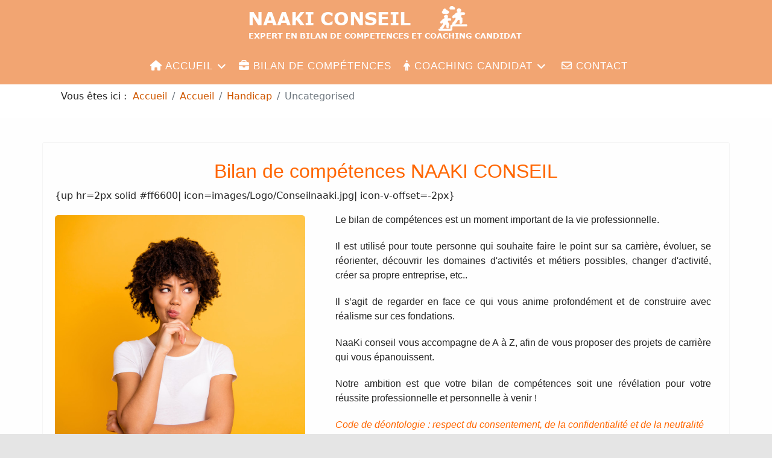

--- FILE ---
content_type: text/html; charset=utf-8
request_url: https://www.naakiconseil.fr/accueil/handicap?view=category&id=2
body_size: 11581
content:

<!doctype html>
<html lang="fr-fr" dir="ltr">
	<head>
		
		<meta name="viewport" content="width=device-width, initial-scale=1, shrink-to-fit=no">
		<meta charset="utf-8">
	<meta name="robots" content="index, follow">
	<meta name="description" content="Accompagnement des personnes en situation d'handicap sur les bilans de compétences, coaching recherche d'emploi et simulation d'entretien de recrutement en Aquitaine">
	<meta name="generator" content="Joomla! - Open Source Content Management">
	<title>Uncategorised</title>
	<link href="/accueil/handicap?view=category&amp;id=2&amp;format=feed&amp;type=rss" rel="alternate" type="application/rss+xml" title="Uncategorised">
	<link href="/accueil/handicap?view=category&amp;id=2&amp;format=feed&amp;type=atom" rel="alternate" type="application/atom+xml" title="Uncategorised">
	<link href="https://www.naakiconseil.fr/accueil/handicap?view=category&amp;id=2" rel="canonical">
	<link href="/images/Logo/favicon.ico" rel="icon" type="image/vnd.microsoft.icon">
<link href="/media/vendor/joomla-custom-elements/css/joomla-alert.min.css?0.4.1" rel="stylesheet">
	<link href="/plugins/content/up/assets/up.css" rel="stylesheet">
	<link href="/plugins/system/cookiesck/assets/front.css?ver=3.7.1" rel="stylesheet">
	<link href="//fonts.googleapis.com/css?family=Open Sans:100,100i,200,200i,300,300i,400,400i,500,500i,600,600i,700,700i,800,800i,900,900i&amp;display=swap" rel="stylesheet" media="none" onload="media=&quot;all&quot;">
	<link href="/templates/ol_liquid/css/bootstrap.min.css" rel="stylesheet">
	<link href="/plugins/system/helixultimate/assets/css/system-j4.min.css" rel="stylesheet">
	<link href="/media/system/css/joomla-fontawesome.min.css?c5fece" rel="stylesheet">
	<link href="/templates/ol_liquid/css/template.css" rel="stylesheet">
	<link href="/templates/ol_liquid/css/presets/preset6.css" rel="stylesheet">
	<link href="/templates/ol_liquid/css/custom.css" rel="stylesheet">
	<link href="/media/com_widgetkit/css/site.css" rel="stylesheet" id="widgetkit-site-css">
	<style>
			#cookiesck {
				position:fixed;
				left:0;
				right: 0;
				bottom: 0;
				z-index: 1000000;
				min-height: 30px;
				color: #ffffff;
				background: rgba(255,102,0,0.5);
				text-align: center;
				font-size: 14px;
				line-height: 14px;
			}
			#cookiesck_text {
				padding: 10px 0;
				display: inline-block;
			}
			#cookiesck_buttons {
				float: right;
			}
			.cookiesck_button,
			#cookiesck_accept,
			#cookiesck_decline,
			#cookiesck_settings,
			#cookiesck_readmore {
				float:left;
				padding:10px;
				margin: 5px;
				border-radius: 3px;
				text-decoration: none;
				cursor: pointer;
				transition: all 0.2s ease;
			}
			#cookiesck_readmore {
				float:right;
			}
			#cookiesck_accept {
				background: #1176a6;
				border: 2px solid #1176a6;
				color: #f5f5f5;
			}
			#cookiesck_accept:hover {
				background: transparent;
				border: 2px solid darkturquoise;
				color: darkturquoise;
			}
			#cookiesck_decline {
				background: #000;
				border: 2px solid #000;
				color: #f5f5f5;
			}
			#cookiesck_decline:hover {
				background: transparent;
				border: 2px solid #fff;
				color: #fff;
			}
			#cookiesck_settings {
				background: #fff;
				border: 2px solid #fff;
				color: #000;
			}
			#cookiesck_settings:hover {
				background: transparent;
				border: 2px solid #fff;
				color: #fff;
			}
			#cookiesck_options {
				display: none;
				width: 30px;
				height: 30px;
				border-radius: 15px;
				box-sizing: border-box;
				position: fixed;
				bottom: 0;
				left: 0;
				margin: 10px;
				border: 1px solid #ccc;
				cursor: pointer;
				background: rgba(255,255,255,1) url(/plugins/system/cookiesck/assets/cookies-icon.svg) center center no-repeat;
				background-size: 80% auto;
				z-index: 1000000;
			}
			#cookiesck_options > .inner {
				display: none;
				width: max-content;
				margin-top: -40px;
				background: rgba(0,0,0,0.7);
				position: absolute;
				font-size: 14px;
				color: #fff;
				padding: 4px 7px;
				border-radius: 3px;
			}
			#cookiesck_options:hover > .inner {
				display: block;
			}
			#cookiesck > div {
				display: flex;
				justify-content: space-around;
				align-items: center;
				flex-direction: column;
			}
			
			
			.cookiesck-iframe-wrap-text {
				position: absolute;
				width: 100%;
				padding: 10px;
				color: #fff;
				top: 50%;
				transform: translate(0,-60%);
				text-align: center;
			}
			.cookiesck-iframe-wrap:hover .cookiesck-iframe-wrap-text {
				color: #333;
			}
			.cookiesck-iframe-wrap-allowed .cookiesck-iframe-wrap-text {
				display: none;
			}

		</style>
	<style>@media (min-width:1300px) {
 .container,
 .container-lg,
 .container-md,
 .container-sm,
 .container-xl{
  max-width:1300px
 }
}
@media (min-width: 1300px) {
  .sp-menu-full.container {
    width:1300px
  }
}</style>
	<style>h2{font-family: 'Open Sans', sans-serif;color: #ff6600;text-decoration: none;}
</style>
	<style>.sp-megamenu-parent > li > a, .sp-megamenu-parent > li > span, .sp-megamenu-parent .sp-dropdown li.sp-menu-item > a{font-family: 'Tahoma', sans-serif;font-size: 17px;font-weight: 500;color: #ffffff;text-decoration: none;text-align: left;}
</style>
	<style>.menu.nav-pills > li > a, .menu.nav-pills > li > span, .menu.nav-pills .sp-dropdown li.sp-menu-item > a{font-family: 'Tahoma', sans-serif;font-size: 17px;font-weight: 500;color: #ffffff;text-decoration: none;text-align: left;}
</style>
	<style>.logo-image {height:60px;}.logo-image-phone {height:60px;}</style>
	<style>@media(max-width: 576px) {.logo-image {height: 60px;}.logo-image-phone {height: 60px;}}</style>
<script src="/media/vendor/jquery/js/jquery.min.js?3.7.1"></script>
	<script src="/media/legacy/js/jquery-noconflict.min.js?504da4"></script>
	<script type="application/json" class="joomla-script-options new">{"data":{"breakpoints":{"tablet":991,"mobile":480},"header":{"stickyOffset":"100"}},"joomla.jtext":{"ERROR":"Erreur","MESSAGE":"Message","NOTICE":"Annonce","WARNING":"Alerte","JCLOSE":"Fermer","JOK":"OK","JOPEN":"Ouvrir"},"system.paths":{"root":"","rootFull":"https:\/\/www.naakiconseil.fr\/","base":"","baseFull":"https:\/\/www.naakiconseil.fr\/"},"csrf.token":"f852b42509bb8007e62b0d161bd0e275"}</script>
	<script src="/media/system/js/core.min.js?a3d8f8"></script>
	<script src="/media/vendor/webcomponentsjs/js/webcomponents-bundle.min.js?2.8.0" nomodule defer></script>
	<script src="/media/vendor/bootstrap/js/alert.min.js?5.3.8" type="module"></script>
	<script src="/media/vendor/bootstrap/js/button.min.js?5.3.8" type="module"></script>
	<script src="/media/vendor/bootstrap/js/carousel.min.js?5.3.8" type="module"></script>
	<script src="/media/vendor/bootstrap/js/collapse.min.js?5.3.8" type="module"></script>
	<script src="/media/vendor/bootstrap/js/dropdown.min.js?5.3.8" type="module"></script>
	<script src="/media/vendor/bootstrap/js/modal.min.js?5.3.8" type="module"></script>
	<script src="/media/vendor/bootstrap/js/offcanvas.min.js?5.3.8" type="module"></script>
	<script src="/media/vendor/bootstrap/js/popover.min.js?5.3.8" type="module"></script>
	<script src="/media/vendor/bootstrap/js/scrollspy.min.js?5.3.8" type="module"></script>
	<script src="/media/vendor/bootstrap/js/tab.min.js?5.3.8" type="module"></script>
	<script src="/media/vendor/bootstrap/js/toast.min.js?5.3.8" type="module"></script>
	<script src="/media/system/js/showon.min.js?e51227" type="module"></script>
	<script src="/media/system/js/joomla-hidden-mail.min.js?80d9c7" type="module"></script>
	<script src="/media/system/js/messages.min.js?9a4811" type="module"></script>
	<script src="/plugins/system/cookiesck/assets/front.js?ver=3.7.1"></script>
	<script src="/templates/ol_liquid/js/main.js"></script>
	<script src="/media/com_widgetkit/js/maps.js" defer></script>
	<script src="/media/com_widgetkit/lib/uikit/dist/js/uikit.min.js"></script>
	<script src="/media/com_widgetkit/lib/uikit/dist/js/uikit-icons.min.js"></script>
	<script type="application/ld+json">{"@context":"https://schema.org","@type":"BreadcrumbList","@id":"https://www.naakiconseil.fr/#/schema/BreadcrumbList/17","itemListElement":[{"@type":"ListItem","position":1,"item":{"@id":"https://www.naakiconseil.fr/","name":"Accueil"}},{"@type":"ListItem","position":2,"item":{"@id":"https://www.naakiconseil.fr/","name":"Accueil"}},{"@type":"ListItem","position":3,"item":{"@id":"https://www.naakiconseil.fr/accueil/handicap","name":"Handicap"}},{"@type":"ListItem","position":4,"item":{"name":"Uncategorised"}}]}</script>
	<script>
var COOKIESCK = {
	ALLOWED : ["cookiesck","cookiesckiframes","cookiesckuniquekey","jform_captchacookie","c14d3a74b3cdfbfe1038c110b0d1374b"]
	, VALUE : 'no'
	, UNIQUE_KEY : '5c9ea1297b17441389414c56e1421a79'
	, LOG : '0'
	, LIST : '{|QQ|Analytics|QQ|:{|QQ|name|QQ|:|QQ|Analytics|QQ|,|QQ|desc|QQ|:|QQ||QQ|,|QQ|platforms|QQ|:{|QQ|Google Analytics|QQ|:{|QQ|name|QQ|:|QQ|Google Analytics|QQ|,|QQ|desc|QQ|:|QQ||QQ|,|QQ|legal|QQ|:0,|QQ|cookies|QQ|:{|QQ|d7496a0e-7f4b-4e20-b288-9d5e4852fa79|QQ|:{|QQ|id|QQ|:|QQ|d7496a0e-7f4b-4e20-b288-9d5e4852fa79|QQ|,|QQ|key|QQ|:|QQ|_ga_|QQ|,|QQ|desc|QQ|:|QQ|ID used to identify users|QQ|}}}}},|QQ|Marketing|QQ|:{|QQ|name|QQ|:|QQ|Marketing|QQ|,|QQ|desc|QQ|:|QQ||QQ|,|QQ|platforms|QQ|:{|QQ|Adform|QQ|:{|QQ|name|QQ|:|QQ|Adform|QQ|,|QQ|desc|QQ|:|QQ||QQ|,|QQ|legal|QQ|:0,|QQ|cookies|QQ|:{|QQ|256c4714-d881-11e9-8a34-2a2ae2dbcce4|QQ|:{|QQ|id|QQ|:|QQ|256c4714-d881-11e9-8a34-2a2ae2dbcce4|QQ|,|QQ|key|QQ|:|QQ|C|QQ|,|QQ|desc|QQ|:|QQ|Used to determine if browser of user accepts cookies or not|QQ|}}}}}}'
	, LIFETIME : '7'
	, DEBUG : '0'
	, TEXT : {
		INFO : 'En visitant ce site, vous acceptez l\'utilisation de cookies afin de vous proposer les meilleurs services possibles.'
		, ACCEPT_ALL : 'Tout accepter'
		, ACCEPT_ALL : 'Tout accepter'
		, DECLINE_ALL : 'Tout décliner'
		, SETTINGS : 'Personnaliser'
		, OPTIONS : 'Options des cookies'
		, CONFIRM_IFRAMES : 'Veuillez confirmer que vous voulez charger les iframes'
	}
};

if( document.readyState !== "loading" ) {
new Cookiesck({lifetime: "7", layout: "layout1", reload: "0"}); 
} else {
	document.addEventListener("DOMContentLoaded", function () {
		new Cookiesck({lifetime: "7", layout: "layout1", reload: "0"}); 
	});
}</script>
	<script>template="ol_liquid";</script>
			</head>
	<body class="site helix-ultimate hu com_content com-content view-category layout-default task-none itemid-407 fr-fr ltr layout-fluid offcanvas-init offcanvs-position-right">

		
					<div class="sp-pre-loader">
				<div class='sp-loader-with-logo'>
<div class='logo'>
<img src='https://www.naakiconseil.fr/images/Logo/ultime-logo-mobile-naaki-conseil.png' />
</div>
<div class='line' id='line-load'></div>
</div>			</div>
		
		<div class="body-wrapper">
			<div class="body-innerwrapper">
				
<div id="sp-header-topbar">
	<div class="container">
		<div class="container-inner">
		<div class="row align-items-center">
					<!-- Contact -->
					<div id="sp-contact" class="col-6 col-xl-3">
																			
											</div>
	
					<!-- Logo -->
					<div id="sp-logo" class="col-12 col-xl-6 d-none d-xl-block">
						<div class="sp-column d-flex align-items-center  justify-content-center">
															
								<div class="logo"><a href="/">
				<img class='logo-image '
					srcset='https://www.naakiconseil.fr/images/Logo/ultime-logo-mobile-naaki-conseil.png 1x'
					src='https://www.naakiconseil.fr/images/Logo/ultime-logo-mobile-naaki-conseil.png'
					height='60px'
					alt='NAAKI CONSEIL - Bilans de compétences & Coaching candidat'
				/>
				</a></div>													</div>
					</div>

					<!-- Social -->
					<div id="sp-social" class="col-6 col-xl-3">
						<div class="sp-column d-flex justify-content-end">
							<!-- Social icons -->
							<div class="social-wrap d-flex align-items-center">
								
																																</div>

							<!-- Related Modules -->
							<div class="d-none d-lg-flex header-modules align-items-center">
								
															</div>
						</div>
					</div>
				</div>
		</div>
	</div>
</div>

<header id="sp-header" class="lg-header">
	<div class="container">
		<div class="container-inner">
			<!-- Menu -->
			<div class="row">
				<div class="col-lg-3 col-6 d-block d-xl-none">
					<div class="sp-column d-flex justify-content-between align-items-center">
						<div id="sp-logo" class="menu-with-offcanvas">
							
							<div class="logo"><a href="/">
				<img class='logo-image '
					srcset='https://www.naakiconseil.fr/images/Logo/ultime-logo-mobile-naaki-conseil.png 1x'
					src='https://www.naakiconseil.fr/images/Logo/ultime-logo-mobile-naaki-conseil.png'
					height='60px'
					alt='NAAKI CONSEIL - Bilans de compétences & Coaching candidat'
				/>
				</a></div>						</div>
					</div>
				</div>

				<div class="col-lg-9 col-6 col-xl-12">
					<div class="d-flex justify-content-end justify-content-xl-center align-items-center">
						<!-- if offcanvas position left -->
						
						<nav class="sp-megamenu-wrapper d-flex" role="navigation"><a id="offcanvas-toggler" aria-label="Menu" class="offcanvas-toggler-right d-flex d-lg-none" href="#"><div class="burger-icon" aria-hidden="true"><span></span><span></span><span></span></div></a><ul class="sp-megamenu-parent menu-animation-fade-down d-none d-lg-block"><li class="sp-menu-item sp-has-child active"><a   href="/"  ><span class="fas fa-home"></span> Accueil</a><div class="sp-dropdown sp-dropdown-main sp-menu-right" style="width: 260px;"><div class="sp-dropdown-inner"><ul class="sp-dropdown-items"><li class="sp-menu-item current-item active"><a aria-current="page"  href="https://www.naakiconseil.fr/accueil/handicap"  ><span class="fas fa-wheelchair"></span> Handicap</a></li><li class="sp-menu-item"><a   href="https://www.naakiconseil.fr/accueil/code-de-deontologie"  ><span class="fas fa-blog"></span> Code de Déontologie</a></li></ul></div></div></li><li class="sp-menu-item"><a   href="/bilan-de-competences"  ><span class="fas fa-briefcase"></span> Bilan de compétences</a></li><li class="sp-menu-item sp-has-child"><a   href="/coaching-candidat"  ><span class="fas fa-male"></span> Coaching candidat</a><div class="sp-dropdown sp-dropdown-main sp-menu-right" style="width: 260px;"><div class="sp-dropdown-inner"><ul class="sp-dropdown-items"><li class="sp-menu-item"><a   href="https://www.naakiconseil.fr/coaching-candidat/coaching-recherche-emploi"  ><span class="fas fa-users"></span> Coaching recherche emploi</a></li><li class="sp-menu-item"><a   href="https://www.naakiconseil.fr/coaching-candidat/simulation-entretien-de-recrutement"  ><span class="fas fa-user-friends"></span> Simulation entretien de recrutement</a></li></ul></div></div></li><li class="sp-menu-item"><a  class=" " href="/contact"  ><span class="far fa-envelope"></span> Contact</a></li></ul></nav>						<div class="menu-with-offcanvas">
							
						</div>

						<!-- if offcanvas position right -->
													<a id="offcanvas-toggler"  aria-label="Menu" title="Menu"  class="mega ms-3 offcanvas-toggler-secondary offcanvas-toggler-right d-flex align-items-center ps-2" href="#"><div class="burger-icon"><span></span><span></span><span></span></div></a>
								
					</div>	
				</div>
			</div>
		</div>
	</div>
</header>				
<section id="sp-section-1" >

				
	
<div class="row">
	<div id="sp-title" class="col-lg-12 "><div class="sp-column "></div></div></div>
				
	</section>

<section id="sp-breadcrumb" >

						<div class="container">
				<div class="container-inner">
			
	
<div class="row">
	<div id="sp-breadcrumb" class="col-lg-12 "><div class="sp-column "><div class="sp-module "><div class="sp-module-content"><nav class="mod-breadcrumbs__wrapper" aria-label="Breadcrumbs">
    <ol class="mod-breadcrumbs breadcrumb px-3 py-2">
                    <li class="mod-breadcrumbs__here float-start">
                Vous êtes ici : &#160;
            </li>
        
        <li class="mod-breadcrumbs__item breadcrumb-item"><a href="/" class="pathway"><span>Accueil</span></a></li><li class="mod-breadcrumbs__item breadcrumb-item"><a href="/" class="pathway"><span>Accueil</span></a></li><li class="mod-breadcrumbs__item breadcrumb-item"><a href="/accueil/handicap" class="pathway"><span>Handicap</span></a></li><li class="mod-breadcrumbs__item breadcrumb-item active"><span>Uncategorised</span></li>    </ol>
    </nav>
</div></div></div></div></div>
							</div>
			</div>
			
	</section>

<section id="sp-main-body" >

										<div class="container">
					<div class="container-inner">
						
	
<div class="row">
	
<div id="sp-component" class="col-lg-12 ">
	<div class="sp-column ">
		<div id="system-message-container" aria-live="polite">
	</div>


		
		<style>.article-list.grid {--columns: 2;}</style>
<div class="blog">
	
	
	
	
	
	
				<div class="article-list articles-leading">
							<div class="article"
					itemprop="blogPost" itemscope itemtype="https://schema.org/BlogPosting">
					
	
		
<div class="article-body">
	
	

		
	
		
						
		
	<div class="article-introtext">
		<h1 class="subpage-title speciality-title title-blue-dark home-title mt60 text-center" style="text-align: center;"><span style="font-size: 24pt; font-family: arial, helvetica, sans-serif; color: #ff6600;">Bilan de compétences NAAKI CONSEIL</span></h1>
<p>{up hr=2px solid #ff6600| icon=images/Logo/Conseilnaaki.jpg| icon-v-offset=-2px}</p>
<p><div class="uk-scope">
<div  uk-scrollspy="target: &gt; div &gt; [uk-scrollspy-class]; delay: 200">


    
    <div class="uk-grid uk-text-left uk-flex-middle" uk-margin="margin: uk-margin-top">

                <div class="uk-width-2-5@m uk-text-center"  uk-scrollspy-class="uk-animation-slide-left">
            <div class="uk-inline-clip uk-transition-toggle uk-border-rounded"><img src="/images/prestations/bilan_de_competences/competences.jpg" class="uk-border-rounded uk-transition-scale-up uk-transition-opaque" alt="Bilan de compétences"><div class="uk-overlay-primary uk-position-cover uk-transition-fade"><div class="uk-position-center"><span class="" uk-overlay-icon></span></div></div><a class="uk-position-cover" href="/Telecharger/BDC12-24.pdf" target="_blank"></a></div>        </div>
        
                <div class="uk-width-3-5@m"  uk-scrollspy-class="uk-animation-slide-right">
            <div class="uk-panel uk-width-1-1">

                
                
                                <div class="uk-margin"><p style="text-align: justify; padding-left: 10px; padding-right: 10px;"><span style="font-family: arial, helvetica, sans-serif; font-size: 12pt;">Le bilan de compétences est un moment important de la vie professionnelle. </span></p>
<p><p style="text-align: justify; padding-left: 10px; padding-right: 10px;"><span style="font-family: arial, helvetica, sans-serif; font-size: 12pt;">Il est utilisé pour toute personne qui souhaite faire le point sur sa carrière, évoluer, se réorienter, découvrir les domaines d'activités et métiers possibles, changer d'activité, créer sa propre entreprise, etc.. </span></p>
<p style="text-align: justify; padding-left: 10px; padding-right: 10px;"><span style="font-family: arial, helvetica, sans-serif; font-size: 12pt;">Il s’agit de regarder en face ce qui vous anime profondément et de construire avec réalisme sur ces fondations. </span></p>
<p style="text-align: justify; padding-left: 10px; padding-right: 10px;"><span style="font-family: arial, helvetica, sans-serif; font-size: 12pt;">NaaKi conseil vous accompagne de A à Z, afin de vous proposer des projets de carrière qui vous épanouissent. </span></p>
<p><p style="text-align: justify; padding-left: 10px; padding-right: 10px;"><span style="font-family: arial, helvetica, sans-serif; font-size: 12pt;">Notre ambition est que votre bilan de compétences soit une révélation pour votre réussite professionnelle et personnelle à venir ! </span></p>
<p><em><p style="text-align: justify; padding-left: 10px; padding-right: 10px;"><span style="font-family: arial, helvetica, sans-serif; font-size: 12pt; color: #ff6600;">Code de déontologie : respect du consentement, de la confidentialité et de la neutralité</span></em></p></div>
                
                
                                <p><a class="uk-button uk-button-default" href="/Telecharger/BDC12-24.pdf" target="_blank">Télécharger le programme détaillé ...</a></p>
                
            </div>
        </div>
        
    </div>

    

</div>
</div></p>
<p>&nbsp;</p>
<p class="home-title mb60 title-orange text-center" style="text-align: center;"><span style="color: #ff6600;"><strong><span style="font-family: arial, helvetica, sans-serif; font-size: 24pt;">Rencontrons-nous !</span></strong></span>&nbsp;</p>
<div><a href="/contact" target="_self"><img src="/images/Logo/contact.png" alt="contact" width="283" height="79" style="display: block; margin-left: auto; margin-right: auto;" /></a></div>
<div>&nbsp;</div> 	

	
		</div>

	</div>

				</div>
									</div>
	
	
										
					<div class="article-list">
				<div class="row row-1 cols-2">
											<div class="row">
															<div class="col-lg-6">
									<div class="article" itemprop="blogPost" itemscope itemtype="https://schema.org/BlogPosting">
										
	
		
<div class="article-body">
	
	

		
	
		
						
		
	<div class="article-introtext">
		<h1 class="subpage-title speciality-title title-blue-dark home-title mt60 text-center" style="text-align: center;"><span style="font-size: 24pt; font-family: arial, helvetica, sans-serif; color: #ff6600;">Simulation entretien de recrutement</span></h1>
<p>{up hr=2px solid #ff6600| icon=images/Logo/Conseilnaaki.jpg| icon-v-offset=-2px}</p>
<p><div class="uk-scope">
<div  uk-scrollspy="target: &gt; div &gt; [uk-scrollspy-class]; delay: 200">


    
    <div class="uk-grid uk-text-left uk-flex-middle" uk-margin="margin: uk-margin-top">

                <div class="uk-width-1-2@m uk-text-center"  uk-scrollspy-class="uk-animation-slide-left">
            <div class="uk-inline-clip uk-transition-toggle uk-border-rounded"><img src="/images/prestations/Coaching_candidat/Simulation_entretien_de_recrutement.jpg" class="uk-border-rounded uk-transition-scale-up uk-transition-opaque" alt="Coaching Candidat"><div class="uk-overlay-primary uk-position-cover uk-transition-fade"><div class="uk-position-center"><span class="" uk-overlay-icon></span></div></div><a class="uk-position-cover" href="/contact"></a></div>        </div>
        
                <div class="uk-width-1-2@m"  uk-scrollspy-class="uk-animation-slide-right">
            <div class="uk-panel uk-width-1-1">

                
                
                                <div class="uk-margin"><p><p style="text-align: justify; padding-left: 10px; padding-right: 10px;"><span style="font-family: arial, helvetica, sans-serif; font-size: 12pt;">Vous avez obtenu votre entretien de recrutement ? Félicitations !<br />NaaKi Conseil vous accompagne pour préparer au mieux cet exercice !<br /><br />Au programme :<br />- Présentation rapide de votre CV, du poste visé et de l’entreprise recherchée,<br />- L’expert NaaKi démarre la mise en situation à travers un entretien d’environ 1H,<br />- A l’issue, Feed Back et retour apporté sur votre présentation général (fond et forme), votre posture, votre attitude, afin de convaincre le recruteur de la pertinence de votre profil et de votre parcours, au regard son besoin.<br /><br />Les avantages :<br />- Vous prenez du recul sur votre capacité à vous présenter et à argumenter,<br />- Vous approfondissez votre compréhension des attentes du Recruteur,<br />- Vous travaillez votre pitch et votre marketing personnel,<br />- Vous préparez des réponses précises et étayées en cas de questions délicates sur votre parcours,<br />- Vous êtes accompagné(e) par un Consultant rompu aux entretiens de recrutement (+ de 10 ans d’expérience), en prise directe et permanente avec le marché de l'emploi,<br /> - Vous gagnez en confiance en vous, afin d'être serein(e) le jour J.<br /><br /></span></p>
<p><p style="text-align: justify; padding-left: 10px; padding-right: 10px;"><span style="font-family: arial, helvetica, sans-serif; font-size: 12pt;">Séance unique 2H -&nbsp;<strong><span style="color: #ff6600;">TARIF 140 euros</span></strong></span></p></div>
                
                
                                <p><a class="uk-button uk-button-default" href="/contact">Nous contacter ...</a></p>
                
            </div>
        </div>
        
    </div>

    

</div>
</div></p> 	

	
		</div>

	</div>

									</div>
								</div>
															<div class="col-lg-6">
									<div class="article" itemprop="blogPost" itemscope itemtype="https://schema.org/BlogPosting">
										
	
		
<div class="article-body">
	
	

		
	
		
						
		
	<div class="article-introtext">
		<h1 style="text-align: center;"><span style="font-family: arial, helvetica, sans-serif; font-size: 24pt; color: #ff6600;">Personnes en situation d'handicap</span></h1>
<p>{up hr=2px solid #ff6600| icon=images/Logo/Conseilnaaki.jpg| icon-v-offset=-2px}</p>
<p><div class="uk-scope">
<div  uk-scrollspy="target: &gt; div &gt; [uk-scrollspy-class]; delay: 200">


    
    <div class="uk-grid uk-grid-collapse uk-text-left uk-flex-middle" uk-margin="margin: uk-margin-top">

                <div class="uk-width-1-2@m uk-text-center"  uk-scrollspy-class="uk-animation-slide-left">
            <div class="uk-inline-clip uk-transition-toggle uk-border-rounded"><img src="/images/prestations/bilan_de_competences/handicap.webp" class="uk-border-rounded uk-transition-scale-up uk-transition-opaque" alt="Handicap"><div class="uk-overlay-primary uk-position-cover uk-transition-fade"><div class="uk-position-center"><span class="" uk-overlay-icon></span></div></div></div>        </div>
        
                <div class="uk-width-1-2@m"  uk-scrollspy-class="uk-animation-slide-right">
            <div class="uk-panel uk-width-1-1">

                
                
                                <div class="uk-margin"><p style="text-align: justify; padding-left: 10px; padding-right: 10px;"><span style="font-family: arial, helvetica, sans-serif; font-size: 12pt;"><span style="font-family: arial, helvetica, sans-serif; font-size: 12pt; color: #ff6600;">Vous êtes en situation de handicap ?&nbsp;Nous nous adaptons pour la réalisation de votre accompagnement&nbsp;.</span></span></p>
<h2 style="text-align: justify; padding-left: 10px; padding-right: 10px;" padding-left:="" padding-right:=""><span style="font-family: arial, helvetica, sans-serif; font-size: 14pt;"><strong><span style="color: #ff6600;">Handicap Moteur</span></strong></span></h2>
<div style="text-align: justify; padding-left: 10px; padding-right: 10px;"><span style="font-family: arial, helvetica, sans-serif; font-size: 12pt;"><span style="color: #ff6600;"></span>Nous disposons de locaux accessibles aux PMR.</span></div>
<div style="text-align: justify; padding-left: 10px; padding-right: 10px;"><span style="font-family: arial, helvetica, sans-serif; font-size: 12pt;"><span style="color: #ff6600;"></span>Nous offrons la possibilité de réaliser le bilan à distance, via l’application ZOOM.</span></div>
<h2 style="text-align: justify; padding-left: 10px; padding-right: 10px;"><span style="font-family: arial, helvetica, sans-serif; font-size: 14pt;"><strong><span style="color: #ff6600;">Handicap visuel</span></strong></span></h2>
<div style="text-align: justify; padding-left: 10px; padding-right: 10px;"><span style="font-family: arial, helvetica, sans-serif; font-size: 12pt;"><span style="color: #ff6600;"></span></span><span style="font-family: arial, helvetica, sans-serif; font-size: 12pt;">L’écrit sera moins utilisé par les consultants, au profit de l’échange.</span></div>
<div style="text-align: justify; padding-left: 10px; padding-right: 10px;"><span style="font-family: arial, helvetica, sans-serif; font-size: 12pt;"><span style="color: #ff6600;"></span></span><span style="font-family: arial, helvetica, sans-serif; font-size: 12pt;">Les supports pédagogiques seront remis en amont du bilan, afin que les bénéficiaires handicapés aient un suivi plus confortable.</span></div></div>
                
                
                
            </div>
        </div>
        
    </div>

    <hr class="uk-grid-divider ">

    
    <div class="uk-grid uk-grid-collapse uk-text-left uk-flex-middle" uk-margin="margin: uk-margin-top">

                <div class="uk-width-1-2@m uk-text-center uk-flex-last@m"  uk-scrollspy-class="uk-animation-slide-right">
            <div class="uk-inline-clip uk-transition-toggle uk-border-rounded"><img src="/images/prestations/bilan_de_competences/partenaires_autour_du_handicap.webp" class="uk-border-rounded uk-transition-scale-up uk-transition-opaque" alt="Partenaires Autour Du Handicap"><div class="uk-overlay-primary uk-position-cover uk-transition-fade"><div class="uk-position-center"><span class="" uk-overlay-icon></span></div></div></div>        </div>
        
                <div class="uk-width-1-2@m"  uk-scrollspy-class="uk-animation-slide-left">
            <div class="uk-panel uk-width-1-1">

                
                
                                <div class="uk-margin"><h2 style="text-align: justify; padding-left: 10px; padding-right: 10px;"><span style="font-family: arial, helvetica, sans-serif; font-size: 14pt;"><strong><span style="color: #ff6600;">Partenaires locaux autour du handicap </span></strong></span></h2>
<p style="text-align: justify; padding-left: 10px; padding-right: 10px; color: #ff6600;"><span style="font-family: arial, helvetica, sans-serif; font-size: 12pt; color: #ff6600;">AGEFIPH – Nouvelle Aquitaine - Agefiph, ouvrir l’emploi aux personnes handicapée</span><br /><span style="font-family: arial, helvetica, sans-serif; font-size: 12pt; color: #000000;">13 rue Jean-Paul Alaux</span><br /><span style="font-family: arial, helvetica, sans-serif; font-size: 12pt; color: #000000;">Millenium 2 ZAC Coeur de Bastide – CS 61404</span><br /><span style="font-family: arial, helvetica, sans-serif; font-size: 12pt; color: #000000;">33072 Bordeaux</span><br /><span style="font-family: arial, helvetica, sans-serif; font-size: 12pt; color: #000000;">Tél : 0 800 11 10 09</span></p>
<p style="text-align: justify; padding-left: 10px; padding-right: 10px;"><span style="font-family: arial, helvetica, sans-serif; font-size: 12pt;"><span style="color: #ff6600;">CAP EMPLOI GIRONDE - Cap emploi 33 Gironde : Ressources handicaps</span><br />23 quai de Paludate<br />Managers Saint Jean<br />33800 BORDEAUX<br />Tél : 0556313827<br /><joomla-hidden-mail  is-link="1" is-email="1" first="Y29udGFjdA==" last="Y2FwZW1wbG9pMzMub3Jn" text="Y29udGFjdEBjYXBlbXBsb2kzMy5vcmc=" base="" >Cette adresse e-mail est protégée contre les robots spammeurs. Vous devez activer le JavaScript pour la visualiser.</joomla-hidden-mail></span></p>
<p style="text-align: justify; padding-left: 10px; padding-right: 10px;"><span style="font-family: arial, helvetica, sans-serif; font-size: 12pt;"><span style="color: #ff6600;">Maison Départementale des Personnes Handicapées (MDPH)</span><br />Esplanade Charles de Gaulle<br />CS 51914<br />33074 BORDEAUX<br />Tel 05.56.99.66.99<br />Accueil – mdph33</span></p>
<p style="text-align: justify; padding-left: 10px; padding-right: 10px;"><span style="font-family: arial, helvetica, sans-serif; font-size: 12pt;"><span style="color: #ff6600;">Référent ressources handicap formation :</span><br />Nouvelle Aquitaine<br />Sylvie MARSAN<br />(+33)5 57 29 20 12<br />33000 Bordeaux<br /><span id="cloak5978bb69050bcb7739d5657a582f43e8"><span id="cloak50a1c77c19fe0acee846cd3626779763"><a href="mailto:accueil@crfh-handicap.fr"></a><joomla-hidden-mail  is-link="1" is-email="1" first="YWNjdWVpbA==" last="Y3JmaC1oYW5kaWNhcC5mcg==" text="YWNjdWVpbEBjcmZoLWhhbmRpY2FwLmZy" base="" >Cette adresse e-mail est protégée contre les robots spammeurs. Vous devez activer le JavaScript pour la visualiser.</joomla-hidden-mail></span></span></span></p></div>
                
                
                
            </div>
        </div>
        
    </div>

    

</div>
</div></p> 	

	
		</div>

	</div>

									</div>
								</div>
													</div>
											<div class="row">
															<div class="col-lg-6">
									<div class="article" itemprop="blogPost" itemscope itemtype="https://schema.org/BlogPosting">
										
	
		
<div class="article-body">
	
	

		
	
		
						
		
	<div class="article-introtext">
		<h1 class="subpage-title speciality-title title-blue-dark home-title mt60 text-center" style="text-align: center;"><span style="font-size: 24pt; font-family: arial, helvetica, sans-serif; color: #ff6600;">Coaching recherche emploi</span></h1>
<p>{up hr=2px solid #ff6600| icon=images/Logo/Conseilnaaki.jpg| icon-v-offset=-2px}</p>
<p><div class="uk-scope">
<div  uk-scrollspy="target: &gt; div &gt; [uk-scrollspy-class]; delay: 200">


    
    <div class="uk-grid uk-text-left uk-flex-middle" uk-margin="margin: uk-margin-top">

                <div class="uk-width-1-2@m uk-text-center"  uk-scrollspy-class="uk-animation-slide-left">
            <div class="uk-inline-clip uk-transition-toggle uk-border-rounded"><img src="/images/prestations/Coaching_candidat/coaching_recherche_emploi.jpg" class="uk-border-rounded uk-transition-scale-up uk-transition-opaque" alt="Coaching Candidat"><div class="uk-overlay-primary uk-position-cover uk-transition-fade"><div class="uk-position-center"><span class="" uk-overlay-icon></span></div></div><a class="uk-position-cover" href="/contact"></a></div>        </div>
        
                <div class="uk-width-1-2@m"  uk-scrollspy-class="uk-animation-slide-right">
            <div class="uk-panel uk-width-1-1">

                
                
                                <div class="uk-margin"><p><p style="text-align: justify; padding-left: 10px; padding-right: 10px;"><p style="text-align: justify; padding-left: 10px; padding-right: 10px;"><p style="text-align: justify; padding-left: 10px; padding-right: 10px;"><p style="text-align: justify; padding-left: 10px; padding-right: 10px;"><span style="font-family: arial, helvetica, sans-serif; font-size: 12pt;">Vous souhaitez changer d’emploi et optimiser votre méthodologie pour obtenir un entretien ?<br />NaaKi Conseil vous accompagne !</span></p>
<p><p style="text-align: justify; padding-left: 10px; padding-right: 10px;"><p style="text-align: justify; padding-left: 10px; padding-right: 10px;"><p style="text-align: justify; padding-left: 10px; padding-right: 10px;"><span style="font-family: arial, helvetica, sans-serif; font-size: 12pt;">Au programme :<br />• Analyse de votre parcours professionnel et de vos objectifs (postes occupés, visés, type d’entreprise),<br />• Analyse de votre démarche de recherche,<br />• Analyse de votre CV,<br />• L’objectif étant de rendre votre CV attractif, et votre méthode de recherche percutante pour être certain d’atteinte votre décrocher un entretien !</span></p>
<p><p style="text-align: justify; padding-left: 10px; padding-right: 10px;"><p style="text-align: justify; padding-left: 10px; padding-right: 10px;"><span style="font-family: arial, helvetica, sans-serif; font-size: 12pt;">Les avantages :<br />• Vous prenez du recul sur votre process de recherche d'emploi,<br />• Vous accédez à une stratégie gagnante visant à atteindre votre objectif professionnel,<br />• Vous êtes accompagné(e) par un professionnel du Recrutement (+ de 10 ans), en prise directe et permanente avec le marché de l'emploi,<br />• Vous repartez avec un plan d'action personnalisé assorti d'un planning hebdomadaire précis.</span></p>
<p><p style="text-align: justify; padding-left: 10px; padding-right: 10px;"><span style="font-family: arial, helvetica, sans-serif; font-size: 12pt; color: #ff6600;"><span style="color: #000000;">Séance unique 1h30 à 2H -</span> <strong>TARIF 120 euros</strong></span></p></div>
                
                
                                <p><a class="uk-button uk-button-default" href="/contact">Nous contacter ...</a></p>
                
            </div>
        </div>
        
    </div>

    

</div>
</div></p> 	

	
		</div>

	</div>

									</div>
								</div>
															<div class="col-lg-6">
									<div class="article" itemprop="blogPost" itemscope itemtype="https://schema.org/BlogPosting">
										
	
		
<div class="article-body">
	
	

		
	
		
						
		
	<div class="article-introtext">
		<h1 class="subpage-title speciality-title title-blue-dark home-title mt60 text-center" style="text-align: center;"><span style="font-size: 24pt; font-family: arial, helvetica, sans-serif; color: #ff6600;">Code de Déontologie</span></h1>
<p>{up hr=2px solid #ff6600| icon=images/Logo/Conseilnaaki.jpg| icon-v-offset=-2px}</p>
<p><div class="uk-scope">
<div  uk-scrollspy="target: &gt; div &gt; [uk-scrollspy-class]; delay: 200">


    
    <div class="uk-grid uk-text-left uk-flex-middle" uk-margin="margin: uk-margin-top">

                <div class="uk-width-1-2@m uk-text-center"  uk-scrollspy-class="uk-animation-slide-left">
            <div class="uk-inline-clip uk-transition-toggle uk-border-rounded"><img src="/images/prestations/bilan_de_competences/code_déontologie.jpg" class="uk-border-rounded uk-transition-scale-up uk-transition-opaque" alt="Code de Déontologie"><div class="uk-overlay-primary uk-position-cover uk-transition-fade"><div class="uk-position-center"><span class="" uk-overlay-icon></span></div></div></div>        </div>
        
                <div class="uk-width-1-2@m"  uk-scrollspy-class="uk-animation-slide-right">
            <div class="uk-panel uk-width-1-1">

                
                
                                <div class="uk-margin"><h2><strong><span style="font-family: arial, helvetica, sans-serif; font-size: 14pt; color: #ff6600;">Ethique professionnelle</span></strong></h2>
<p style="text-align: justify; padding-left: 10px; padding-right: 10px;"><span style="font-family: arial, helvetica, sans-serif; font-size: 12pt;">• Exercer son activité en appliquant les principes généraux de l’éthique professionnelle : respect de la personne humaine, indépendance de jugement et d’action, honnêteté, neutralité, respect de la confidentialité professionnelle.<br />• Communiquer cette charte à toute personne en faisant la demande.<br /><br /></span></p>
<h2><strong><span style="font-family: arial, helvetica, sans-serif; font-size: 14pt; color: #ff6600;">Relations avec les clients</span></strong></h2>
<p style="text-align: justify; padding-left: 10px; padding-right: 10px;"><span style="font-family: arial, helvetica, sans-serif; font-size: 12pt;">• Analyser les besoins, préciser clairement l’objectif atteindre et décrire le process ou l’ingénierie pédagogique.<br />• Etablir un contrat ou une convention préalablement à toute action, précisant clairement la prestation et la rémunération prévues, ainsi que les conditions d’intervention en cas de sous-traitance ou co-traitance.<br />• S’engager à faire valoir les travaux et coûts spécifiques à la préparation.<br />• S’engager dans les limites de ses compétences et de sa disponibilité.<br />• Assumer sa responsabilité personnelle, celle des ses collaborateurs et partenaires selon les contrats et conventions définis.<br />• Respecter intégralement les engagements pris.<br />• Donner des renseignements exacts sur sa formation et ses compétences professionnelles spécifiques.<br />• Mettre en oeuvre toutes ses compétences quels que soient l’action, le client, les bénéficiaires et le prix.<br />• Exercer son action dans l’intérêt commun du client et des bénéficiaires des actions, en mettant en oeuvre les moyens nécessaires pour atteindre les objectifs contractualisés.<br />• Informer rapidement son client ou son commanditaire de tout élément risquant de nuire à l’atteinte des objectifs ou au bon déroulement des actions.<br />• Rester neutre par rapport aux jeux d’influence chez son client et n’exprimer aucun jugement sur son client auprès des bénéficiaires des actions.<br />• Respecter la confidentialité des informations concernant son client.<br />• Respecter la culture de l’organisation cliente.<br /><br /></span></p></div>
                
                
                
            </div>
        </div>
        
    </div>

    <hr class="uk-grid-divider ">

    
    <div class="uk-grid uk-text-left uk-flex-middle" uk-margin="margin: uk-margin-top">

                <div class="uk-width-1-2@m uk-text-center uk-flex-last@m"  uk-scrollspy-class="uk-animation-slide-right">
            <div class="uk-inline-clip uk-transition-toggle uk-border-rounded"><img src="/images/prestations/bilan_de_competences/code_déontologie.jpg" class="uk-border-rounded uk-transition-scale-up uk-transition-opaque"><div class="uk-overlay-primary uk-position-cover uk-transition-fade"><div class="uk-position-center"><span class="" uk-overlay-icon></span></div></div></div>        </div>
        
                <div class="uk-width-1-2@m"  uk-scrollspy-class="uk-animation-slide-left">
            <div class="uk-panel uk-width-1-1">

                
                
                                <div class="uk-margin"><h2><strong><span style="font-family: arial, helvetica, sans-serif; font-size: 14pt; color: #ff6600;">Relations avec les bénéficiaires des actions de formation et/ou de Conseil</span></strong></h2>
<p style="text-align: justify; padding-left: 10px; padding-right: 10px;"><span style="font-family: arial, helvetica, sans-serif; font-size: 12pt;">• Inscrire ses actions dans une démarche de développement de la personne.<br />• Respecter la personnalité de chacun et s’interdire toute forme de discrimination.<br />• Garantir aux bénéficiaires des actions la confidentialité absolue sur leurs paroles ou comportement, sauf s’ils présentent des risques majeurs.<br />• Entretenir avec les bénéficiaires des actions des relations empreintes de correction, droiture et neutralité.<br />• S’interdire tout abus d’autorité ou de pouvoir lié à sa position et ne pas subordonner l’intérêt de ses clients à ses propres intérêts.<br />• Ne pas outrepasser son rôle et se garder de toute dérive d’ordre psychologique ou à prétention thérapeutique.<br />• S’interdire tout prosélytisme, approche sectaire et manipulation mentale.<br /><br /></span></p>
<h2><strong><span style="font-family: arial, helvetica, sans-serif; font-size: 14pt; color: #ff6600;">Relations avec la profession</span></strong></h2>
<p style="text-align: justify; padding-left: 10px; padding-right: 10px;"><span style="font-family: arial, helvetica, sans-serif; font-size: 12pt;">• Contribuer par son comportement et la qualité de ses actions à renforcer l’image de la profession.<br />• Se doter des moyens nécessaires à son professionnalisme et au développement de ses compétences<br />• Connaître et appliquer les règles en vigueur dans sa profession.<br />• Se garder de tout propos désobligeant envers un confrère auprès des clients.<br />• S’interdire toute concurrence déloyale ou captation de client présenté ou pressenti par un collègue.<br />• Faire connaître et respecter les principes du présent code de déontologie.<br />• En cas de litige entre confrères ou avec un client, rechercher d’abord une solution amiable.<br /><br /></span></p>
<h2><strong><span style="font-family: arial, helvetica, sans-serif; font-size: 14pt; color: #ff6600;">Respect des lois</span></strong></h2>
<p style="text-align: justify; padding-left: 10px; padding-right: 10px;"><span style="font-family: arial, helvetica, sans-serif; font-size: 12pt;">• Connaître et appliquer les lois et règlements et, en particulier, le partie VI du Code du Travail pour les actions de Formation Professionnelle Continue et se tenir informé de leur évolution.<br />• Etre en règle par rapport à toute obligation légale et fiscale.<br />• N’accepter aucune rémunération illicite.<br />• Citer ses sources et respecter la propriété intellectuelle</span></p></div>
                
                
                
            </div>
        </div>
        
    </div>

    

</div>
</div></p> 	

	
		</div>

	</div>

									</div>
								</div>
													</div>
									</div>
			</div>
			
			<div class="articles-more mb-4">
			
<ul class="list-group">
			<li class="list-group-item">
			<a href="/mentions-legales">
				Mentions légales</a>
		</li>
			<li class="list-group-item">
			<a href="/accueil/handicap?view=article&amp;id=7:en-savoir-plus-sur-les-cookies&amp;catid=2">
				En savoir plus sur les cookies ...</a>
		</li>
			<li class="list-group-item">
			<a href="/">
				Accueil</a>
		</li>
			<li class="list-group-item">
			<a href="/404">
				_404_</a>
		</li>
	</ul>
		</div>
	
	
	</div>

			</div>
</div>
</div>
											</div>
				</div>
						
	</section>

<section id="sp-bottom" >

						<div class="container">
				<div class="container-inner">
			
	
<div class="row">
	<div id="sp-bottom1" class="col-sm-col-sm-6 col-lg-4 "><div class="sp-column "><div class="sp-module "><div class="sp-module-content">
<div id="mod-custom197" class="mod-custom custom">
    <h2 style="text-align: center;"><span style="font-family: 'arial black', 'avant garde'; font-size: 14pt;">Votre Cabinet de Conseils</span></h2>
<hr />
<p style="text-align: center;"><strong><span style="font-family: arial, helvetica, sans-serif; font-size: 14pt; color: #ffffff;">NAAKI CONSEIL</span></strong></p>
<p style="text-align: center;"><span style="font-family: arial, helvetica, sans-serif; font-size: 12pt; color: #ffffff;"><i class="fa fa-phone" style="color: #ff6600; font-size: 1.3em;">&nbsp;&nbsp;</i>06.95.72.33.89</span></p>
<p style="text-align: center;"><span style="font-family: arial, helvetica, sans-serif; font-size: 12pt; color: #ffffff;"><i class="far fa-envelope" style="color: #ff6600; font-size: 1.3em;">&nbsp;&nbsp;</i><joomla-hidden-mail  is-link="1" is-email="1" first="a21vaGFuZGly" last="bmFha2ljb25zZWlsLmZy" text="a21vaGFuZGlyQG5hYWtpY29uc2VpbC5mcg==" base=""  style="color: #ffffff;">Cette adresse e-mail est protégée contre les robots spammeurs. Vous devez activer le JavaScript pour la visualiser.</joomla-hidden-mail></span></p></div>
</div></div></div></div><div id="sp-bottom2" class="col-sm-col-sm-6 col-lg-4 "><div class="sp-column "><div class="sp-module "><div class="sp-module-content">
<div id="mod-custom198" class="mod-custom custom">
    <h2 style="text-align: center;"><span style="font-family: 'arial black', 'avant garde'; font-size: 14pt;">Mentions légales</span></h2>
<hr />
<p style="text-align: center;"><span style="font-size: 12pt; color: #ffffff;"><a href="/mentions-legales" target="_self" style="color: #ffffff;"><span style="font-family: arial, helvetica, sans-serif;">Mentions Légales</span></a></span></p>
<p style="text-align: center;"><span style="font-size: 12pt; color: #ffffff;"><a href="/plan-du-site?view=html&amp;id=1" target="_self" style="color: #ffffff;"><span style="font-family: arial, helvetica, sans-serif;">Plan du Site</span></a></span></p>
<p style="text-align: center;"><span style="font-family: arial, helvetica, sans-serif; font-size: 12pt; color: #ffffff;"><a href="/Telecharger/rgpd.pdf" target="_blank" style="color: #ffffff;">R.G.P.D</a>.</span></p></div>
</div></div></div></div><div id="sp-bottom3" class="col-lg-4 "><div class="sp-column "><div class="sp-module "><div class="sp-module-content">
<div id="mod-custom199" class="mod-custom custom">
    <h2 style="text-align: center;"><span style="font-family: 'arial black', 'avant garde'; font-size: 14pt;">Suivez-nous ...</span></h2>
<hr />
<p style="text-align: center;"><span style="font-family: arial, helvetica, sans-serif; font-size: 12pt; color: #ffffff;"><i class="fab fa-facebook-f" style="color: #ff6600; font-size: 1.3em;">&nbsp;&nbsp;</i><a href="https://www.facebook.com/profile.php?id=100077664577207" target="_blank" rel="noopener" style="color: #ffffff;">Facebook</a></span></p>
<p style="text-align: center;"><span style="font-family: arial, helvetica, sans-serif; font-size: 12pt; color: #ffffff;"><i class="fab fa-linkedin-in" style="color: #ff6600; font-size: 1.3em;">&nbsp;&nbsp;</i><a href="https://www.linkedin.com/in/karl-mohandir-7b609770/" target="_blank" rel="noopener" style="color: #ffffff;">Linkedin</a></span></p></div>
</div></div></div></div></div>
							</div>
			</div>
			
	</section>

<footer id="sp-footer" >

						<div class="container">
				<div class="container-inner">
			
	
<div class="row">
	<div id="sp-footer1" class="col-lg-12 "><div class="sp-column "><span class="sp-copyright">© {2023} NAAKI CONSEIL - Bilans de compétences & Coaching candidat All Rights Reserved.</span></div></div></div>
							</div>
			</div>
			
	</footer>
			</div>
		</div>

		<!-- Off Canvas Menu -->
		<div class="offcanvas-overlay"></div>
		<!-- Rendering the offcanvas style -->
		<!-- If canvas style selected then render the style -->
		<!-- otherwise (for old templates) attach the offcanvas module position -->
					<div class="offcanvas-menu">
	<div class="d-flex align-items-center p-3 pt-4">
				<a href="#" class="close-offcanvas" aria-label="Close Off-canvas">
			<div class="burger-icon">
				<span></span>
				<span></span>
				<span></span>
			</div>
		</a>
	</div>
	
	<div class="offcanvas-inner">
		<div class="d-flex header-modules mb-3">
			
					</div>
		
					<div class="sp-module "><div class="sp-module-content"><ul class="menu nav-pills">
<li class="item-101 default active menu-deeper menu-parent"><a href="/" >Accueil<span class="menu-toggler"></span></a><ul class="menu-child"><li class="item-407 current active"><a href="https://www.naakiconseil.fr/accueil/handicap" >Handicap</a></li><li class="item-406"><a href="https://www.naakiconseil.fr/accueil/code-de-deontologie" >Code de Déontologie</a></li></ul></li><li class="item-242"><a href="/bilan-de-competences" >Bilan de compétences</a></li><li class="item-311 menu-deeper menu-parent"><a href="/coaching-candidat" >Coaching candidat<span class="menu-toggler"></span></a><ul class="menu-child"><li class="item-399"><a href="https://www.naakiconseil.fr/coaching-candidat/coaching-recherche-emploi" >Coaching recherche emploi</a></li><li class="item-400"><a href="https://www.naakiconseil.fr/coaching-candidat/simulation-entretien-de-recrutement" >Simulation entretien de recrutement</a></li></ul></li><li class="item-134"><a href="/contact" class=" ">Contact</a></li></ul>
</div></div>		
		
		
		
					
				
		<!-- custom module position -->
		
	</div>
</div>				

		
		

		<!-- Go to top -->
					<a href="#" class="sp-scroll-up" aria-label="Scroll Up"><span class="fas fa-angle-up" aria-hidden="true"></span></a>
					<div id="cookiesck_interface"><div class="cookiesck-main"><div class="cookiesck-main-title">Choix utilisateur pour les Cookies</div><div class="cookiesck-main-desc">Nous utilisons des cookies afin de vous proposer les meilleurs services possibles. Si vous déclinez l'utilisation de ces cookies, le site web pourrait ne pas fonctionner correctement.</div><div class="cookiesck-main-buttons"><div class="cookiesck-accept cookiesck_button" role="button" tabindex="0">Tout accepter</div><div class="cookiesck-decline cookiesck_button" role="button" tabindex="0">Tout décliner</div><a class="cookiesck_button" href="/accueil/handicap?view=article&amp;id=7:en-savoir-plus-sur-les-cookies&amp;catid=2"  target="" id="cookiesck_readmore">En savoir plus</a></div><div class="cookiesck-category" data-category="analytics"><div class="cookiesck-category-name">Analytique</div><div class="cookiesck-category-desc">Outils utilisés pour analyser les données de navigation et mesurer l'efficacité du site internet afin de comprendre son fonctionnement.</div><div class="cookiesck-platform" data-platform="Google Analytics" ><div class="cookiesck-platform-name">Google Analytics</div><div class="cookiesck-platform-desc"></div><div  class="cookiesck-accept cookiesck_button" role="button" tabindex="0" aria-label="Accepter : Google Analytics">Accepter</div><div  class="cookiesck-decline cookiesck_button" role="button" tabindex="0" aria-label="Décliner : Google Analytics">Décliner</div></div></div><div class="cookiesck-category" data-category="marketing"><div class="cookiesck-category-name">Commercial</div><div class="cookiesck-category-desc">Ensemble de techniques ayant pour objet la stratégie commerciale et notamment l'étude de marché.</div><div class="cookiesck-platform" data-platform="Adform" ><div class="cookiesck-platform-name">Adform</div><div class="cookiesck-platform-desc"></div><div  class="cookiesck-accept cookiesck_button" role="button" tabindex="0" aria-label="Accepter : Adform">Accepter</div><div  class="cookiesck-decline cookiesck_button" role="button" tabindex="0" aria-label="Décliner : Adform">Décliner</div></div></div><div class="cookiesck-main-close" role="button" tabindex="0">Sauvegarder</div></div></div></body>
</html>

--- FILE ---
content_type: text/css
request_url: https://www.naakiconseil.fr/templates/ol_liquid/css/presets/preset6.css
body_size: 1417
content:
/**
 * @package Helix Ultimate Framework
 * @author JoomShaper https://www.joomshaper.com
 * @copyright Copyright (c) 2010 - 2018 JoomShaper
 * @license http://www.gnu.org/licenses/gpl-2.0.html GNU/GPLv2 or Later
 */
body, .sp-preloader {
  /*background-color: #cf5700; modif arrière plan du menu*/
  background-color: rgba(0, 0, 0, 0.1);
  color: #252525;
}
.sp-preloader > div {
  background: #000000;
}
.sp-preloader > div:after {
  background: #fff;
}
#sp-top-bar {
  color: #333;
}
#sp-top-bar a {
  color: #333;
}
#sp-header.header-sticky {
  background: #fff;
}
a {
  color: #cf5700;
}
a:hover, a:focus, a:active {
  color: #999;
}
.tags > li {
  display: inline-block;
}
.tags > li a {
  background: rgba(246, 142, 19, 0.1);
  color: #000000;
}
.tags > li a:hover {
  background: #044cd0;
}
.article-social-share .social-share-icon ul li a {
  color: #252525;
}
.article-social-share .social-share-icon ul li a:hover, .article-social-share .social-share-icon ul li a:focus {
  background: #3eb7e5;
}
.pager > li a {
  border: 1px solid #ededed;
  color: #252525;
}
.sp-reading-progress-bar {
  background-color: #000000;
}
.sp-megamenu-parent > li > a {
  color: #ffffff;
}

.btn-primary, .sppb-btn-primary {
  border-color: #000000;
  background-color: #000000;
}
.btn-primary:hover, .sppb-btn-primary:hover {
  border-color: #044cd0;
  background-color: #044cd0;
}
ul.social-icons > li a:hover {
  color: #000000;
}
.sp-page-title {
  background: #000000;
}
section {
  background: #fff;
}
.sp-module ul > li > a {
  color: #252525;
}
.sp-module ul > li > a:hover {
  color: #000000;
}
.sp-module .latestnews > div > a {
  color: #252525;
}
.sp-module .latestnews > div > a:hover {
  color: #000000;
}
.sp-module .tagscloud .tag-name:hover {
  background: #000000;
}
.search .btn-toolbar button {
  background: #000000;
}
#sp-bottom {
  background: #171717;
  color: #fff;
}
#sp-footer {
background-color:rgba(255,255,255,0.8); color: #444; padding: 20px 0px;
  text-align: center;
}
#sp-bottom a {
  color: #a2a2a2;
}
#sp-bottom a:hover, #sp-bottom a:active, #sp-bottom a:focus {
  color: #fff;
}
#sp-bottom .sp-module-content .latestnews > li > a > span {
  color: #fff;
}
.sp-comingsoon body {
  background-color: #000000;
}
.pagination > li > a, .pagination > li > span {
  color: #252525;
}
.pagination > li > a:hover, .pagination > li > span:hover, .pagination > li > a:focus, .pagination > li > span:focus {
  color: #252525;
}
.pagination > .active > a, .pagination > .active > span {
  border-color: #000000;
  background-color: #000000;
}
.pagination > .active > a:hover, .pagination > .active > span:hover, .pagination > .active > a:focus, .pagination > .active > span:focus {
  border-color: #000000;
  background-color: #000000;
}
.error-code, .coming-soon-number, .sp-megamenu-parent > li:hover > a {
  color: #ff6600;
}
.sp-megamenu-parent > li > a:before {
    position: absolute;
    bottom: 2px;
    left: 5px;
    right: 5px;
    content: "";
    height: 3px;
    background-color: #000000;
    transition: transform 500ms ease;
    transform: scale(0, 1);
    transform-origin: left center;
}
.sp-megamenu-parent > li:hover > a:before {
    transform: scale(1, 1);
    transform-origin: right center;
}
.sp-megamenu-parent .sp-dropdown li.sp-menu-item > a, .sp-megamenu-parent .sp-mega-group > li > a, .sp-megamenu-parent .sp-dropdown li.sp-menu-item > a {
  color: #fff;
}
#sp-top2 .sp-column .sp-module-content .count, #sp-top1 #sp-menu-left .sp-column .sp-module-title, #login .modal-content .modal-body .sppb-btn, .sp-megamenu-parent .sp-dropdown .sp-dropdown-inner, .sp-megamenu-parent > li .sp-menu-badge, .sp-bottom-top, .sp-preloader > div, .searchintro .badge-info, .view-products .pagination .page-item.active .page-link, .btn-success, .head-login .dropdown-menu, .j2store-cart .cart-checkout-button .btn-success, .offcanvas-menu .offcanvas-inner .sp-module .j2store-search-product form a.btn, .offcanvas-menu, .tagspopular ul li a, .com-search .input-group > .input-group-append > .btn, html.error-page body .btn {
  background: #ff6600;
}
#sp-top2 .sp-column .sp-module-content .count:hover, #sp-top1 .j2store-search-product .btn-primary:hover, #sp-menu-left .sp-column .sp-module-title:hover, #login .modal-content .modal-body .sppb-btn:hover, .sp-megamenu-parent .sp-dropdown .sp-dropdown-inner:hover, .sp-megamenu-parent > li .sp-menu-badge:hover, .sp-bottom-top:hover, .sp-preloader > div:hover, .sppb-btn.sppb-btn-primary:hover, .searchintro .badge-info:hover, .view-products .pagination .page-item.active .page-link:hover, .easy-checkout.easy-checkout-checkout-form .btn-primary:hover, .btn-primary:hover, .btn-success:hover, .head-login .dropdown-menu:hover, .j2store-cart .cart-checkout-button .btn-success:hover, .offcanvas-menu .offcanvas-inner .sp-module .j2store-search-product form a.btn:hover, .offcanvas-menu:hover, .tagspopular ul li a:hover, .com-search .input-group > .input-group-append > .btn:hover, html.error-page body .btn:hover {
  border-color: transparent;
  background: #ff6600;
}
.sppb-btn.sppb-btn-primary, .search-mods, .j2store-search-product .btn-primary, .easy-checkout.easy-checkout-checkout-form .btn-primary, .btn-primary,.j2store-single-product-view input.j2store-cart-button,
.view-carts .j2store-cart-buttons .buttons-left input,
.view-carts .buttons-right a,
#button-account,
#button-login,
#button-guest,
#button-payment-method,
#bank_form input,
.view-carts .buttons-right a:hover,
.view-carts .buttons-right a:active,
.view-carts .buttons-right a:focus  {
    background-color: #cf5700;
}
:root {
  --maincolor: #000000;
  --secondcolor: #0d425e;
}

--- FILE ---
content_type: text/css
request_url: https://www.naakiconseil.fr/templates/ol_liquid/css/custom.css
body_size: 2975
content:
@charset "UTF-8";
/*
 #Extra codes
*/
#sp-component {padding: 20px 0px;}
#sp-info2 {
  background-color: #fff;
}
#sp-info1 {
  margin-top: auto;
  margin-bottom: auto
}

.fa-hover{
  margin-bottom: 1em;
}
.bmi-bmi-calculator-holder input[type="text"] {
    display: inline-block;
}
.bmi-bmi-calculator-holder select {
    float: right
}
.rt-info-text-2 {
    position: relative;
    text-align: center;
    margin-bottom: 25px;
}
.rt-info-text {
    position: relative;
    margin-bottom: 25px;
}
.media-body {
    display: table-cell;
    vertical-align: top;
    text-align: left;
}
.pull-left {
    float: left !important;
}
.rt-info-text-2 span {
    border-radius: 50%;
    height: 50px;
    width: 50px;
    display: inline-block;
    border: 2px solid #f1f1f1;
}
.rt-info-text-2 span i {
    line-height: 48px;
    font-size: 24px;
}
.rt-info-text-2 h4 {
    font-size: 24px;
    margin: 0 0 10px;
    font-weight: 600;
}
#sp-bottom .working {
  margin-bottom: 1.25em;
}
#sp-bottom .working > div:first-child {
  margin-bottom: 0.7em;
}
#sp-bottom .working > div:first-child span {
  text-transform: uppercase;
  color: #fff;
}
#sp-bottom.footer-widgets .working:last-child {
  margin: 0;
}
#sp-bottom .working .green {
  color: #9cc212;
}
#sp-bottom .newsletter-signup form {
 display:-webkit-flex;
 display:-moz-flex;
 display:-ms-flex;
 display:-o-flex;
 display:flex
}
#sp-bottom .newsletter-signup form input[type=text] {
 background:#323136;
 border:none;
 border-radius:3px 0 0 3px;
 color:rgba(255,255,255,.6);
 padding:10px 20px;
 height:46px
}
.tab-content {
  padding: 20px;
  border: 1px solid #dcdcdc;
  background: #fff;
  color: #222;
  -webkit-box-shadow: 0 5px 12px rgba(0, 0, 0, 0.06);
  box-shadow: 0 5px 12px rgba(0, 0, 0, 0.06);
}
.nav-tabs .nav-link {
    color: #495057;
    background-color: #f1f1f1;
    border-color: #dee2e6 #dee2e6 #fff;
}
#sp-timetable {
   background-color: #fff;
}

#sp-top-header .container {
    padding: 0 4%;
    width: 100%;
    max-width: 100%;
}
#sp-header {
  left: 0;
  position: relative;
  top: 0;
  width: 100%;
  z-index: 99;
  box-shadow: 0 0 4px 0 rgba(0, 0, 0, 0.10);
	height: auto;
	box-shadow: none;
	transition: none;
	transition: 0.5s ease-in-out;
}
#sp-main-body, #sp-top-header, #sp-teams{
    background: rgba(255, 255, 255, 0.95);
}

#sp-header.header-sticky {
    top: 0;
    width: 100%;
    position: fixed;
    background: #fff;
    z-index: 9999;
    -webkit-box-shadow: 0 3px 3px rgba(0,0,0,.05);
    box-shadow: 0 3px 3px rgba(0,0,0,.05);
    -webkit-transition: all .6s;
    transition: all .6s;
    animation-name: menu_sticky;
    animation-duration: 0.60s;
    animation-timing-function: ease-out;
}
#sp-tops {
    background-color: #ffffff;
    padding: 10px 0px;
}
#sp-header.header-sticky .sp-megamenu-parent > li > a, #sp-header.header-sticky .sp-megamenu-parent > li > span {
	padding-bottom: 5px ;
	padding-top: 5px;
	color: #333;
}
.sp-megamenu-parent {
    list-style: none;
    padding: 0;
    margin: 0 -15px;
    z-index: 99;
    display: block;
    float: right;
    position: relative;
}
#sp-header.lg-header {
  box-shadow: 0 0px 0px rgba(0, 0, 0, 0.01);
}
#sp-header-topbar .container-inner {
  border-bottom: 0px solid #e5e5e5;
}
.sp-megamenu-parent .sp-dropdown li.sp-menu-item > a,
.sp-megamenu-parent .sp-dropdown li.sp-menu-item span:not(.sp-menu-badge) {
	line-height: 20px;
	display: block;
	cursor: pointer;
	padding: 8px;
	font-size: 16px;
	font-weight: 300;
}
.sp-megamenu-parent > li > a,
.sp-megamenu-parent > li > span {
   display: inline-block;
  padding: 0 10px;
  line-height: 60px;
  font-size: 15px;
  letter-spacing: 1px;
  margin: 0;
  text-transform: uppercase;
  font-weight: 600;
}
.sp-megamenu-parent > li.active > a {
    font-weight: 500;
}
#sp-main-body {
  padding: 20px 0;
}
#sp-bottom .newsletter-signup form {
 display:-webkit-flex;
 display:-moz-flex;
 display:-ms-flex;
 display:-o-flex;
 display:flex
}
#sp-bottom .newsletter-signup form input[type=text] {
 background:#323136;
 border:none;
 border-radius:3px 0 0 3px;
 color:rgba(255,255,255,.6);
 padding:10px 20px;
 height:46px
}
.white {
	color: #333;
	background-color: #fff;
	margin: 0 auto 10px auto;
	border: 1px solid #f1f1f1;
	padding: 5px 10px;
}
.white:hover {
	color: #333;
	background-color: #f9f9f9;
}
.beige {
	color: #000;
	background-color: #e3e1df;
	margin: 0 auto 10px auto;
	padding: 5px 10px;
	border: 1px solid #fff;
}

.greys {
	color: #333;
	background-color: #fafafa;
	margin: 0 auto 5px auto;
	padding: 5px;
}
.greys:hover {
	color: #333;
	background-color: #ddd;
}

.blues {
	color: #f1f1f1;
	margin: 0 auto 10px auto;
	padding: 5px 10px;
    background: #006699;
    background: -moz-linear-gradient(45deg, #006699 0%, #3399cc 100%);
    background: -webkit-linear-gradient(45deg, #006699 0%,#3399cc 100%);
    background: linear-gradient(45deg, #006699 0%,#3399cc 100%);
    filter: progid:DXImageTransform.Microsoft.gradient( startColorstr='#006699', endColorstr='#3399cc',GradientType=1 );
}

.greens {
	color: #f1f1f1;
	margin: 0 auto 10px auto;
	padding: 5px 10px;
	background: #669933;
    background: -moz-linear-gradient(45deg, #669933 0%, #66cc33 100%);
    background: -webkit-linear-gradient(45deg, #669933 0%,#66cc33 100%);
    background: linear-gradient(45deg, #669933 0%,#66cc33 100%);
    filter: progid:DXImageTransform.Microsoft.gradient( startColorstr='#669933', endColorstr='#66cc33',GradientType=1 );
}
.oranges {
	color: #f1f1f1;
	margin: 0 auto 10px auto;
	padding: 5px 10px;
	background: #ff7b26;
    background: -moz-linear-gradient(45deg, #ff7b26 0%, #ffc108 100%);
    background: -webkit-linear-gradient(45deg, #ff7b26 0%,#ffc108 100%);
    background: linear-gradient(45deg, #ff7b26 0%,#ffc108 100%);
    filter: progid:DXImageTransform.Microsoft.gradient( startColorstr='#ff7b26', endColorstr='#ffc108',GradientType=1 );
}

.reds {
	color: #f1f1f1;
	margin: 0 auto 10px auto;
	padding: 5px 10px;
	background: #f32328;
    background: -moz-linear-gradient(45deg, #f32328 0%, #fe583c 100%);
    background: -webkit-linear-gradient(45deg, #f32328 0%,#fe583c 100%);
    background: linear-gradient(45deg, #f32328 0%,#fe583c 100%);
    filter: progid:DXImageTransform.Microsoft.gradient( startColorstr='#f32328', endColorstr='#fe583c',GradientType=1 );}

.colors {
	color: #f1f1f1;
	margin: 0 auto 10px auto;
	padding: 5px 10px;
	border: 1px solid #d7d7d7;
	background: #ff7b26;
}
.reds h3::before,.oranges h3::before,.greens h3::before,.blues h3::before,.dark h3::before,.colors h3::before   {background-color:#fff !important;}

.dark {
	background-color: #444;
	margin: 0 auto 10px auto;
	color: #ddd;
	padding: 5px 10px;
}
.dark ul, .mcolor ul, .white ul {
	padding-left: 10px;
}

.dark a, .colors a { color: #ddd !important;}
#sppb-addon-1621786411235 ul.sppb-nav.sppb-nav-modern {
    text-align: center !important;
}
#sppb-addon-1621786411235 .sppb-nav-modern > li {
    float: none;
    margin-bottom: -1px;
    display: inline-block;
}
.sppb-addon-tab .sppb-nav > li.active > a {
  background-color: #fff;
  border: none;
  box-shadow: 0 -1px 2px 0 rgba(209, 209, 209, 0.5);
}
.sppb-addon-tab .sppb-nav > li > a {
  border: none;
  text-transform: uppercase;
  padding: 15px 34px;
  color: #828282;
  background-color: transparent;
}
.sppb-addon-tab .sppb-tab-content {
  background: #fff;
  margin: 0;
  padding: 20px;
  background: #fff;
  -webkit-box-shadow: 0 5px 12px rgba(0, 0, 0, 0.06);
  box-shadow: 0 5px 12px rgba(0, 0, 0, 0.06);
}

.table_wrapper ul {
  margin:0 auto;
  padding:0;
}
.table_wrapper ul > li { list-style:none; }
.table_wrapper ul > li:nth-child(2n) { background:#fbfbfb; }
.table_wrapper ul > li .mxt-col {
  position:relative;
  display:inline-block;
  vertical-align:middle;
  padding:10px 0px;
}
.table_wrapper ul > li .mxt-col.mxt-name {
  width:35%;
  font-size:12px;
  font-weight:500;
  line-height:55px;
  letter-spacing:0.03em;
  color:#444444;
}
.table_wrapper ul > li .mxt-col.mxt-name .mxt-ord {
  font-size:13px;
  font-weight:600;
  display:inline-block;
  margin-right:30px;
}
.table_wrapper ul > li .mxt-col.mxt-name img {
  display:inline-block;
  margin-right:30px;
  -webkit-border-radius:50%;
  -moz-border-radius:50%;
  border-radius:50%;
}
.table_wrapper ul > li .mxt-col.mxt-time {
  width:15%;
  font-size:12px;
  line-height:32px;
  letter-spacing:0.03em;
  padding:0px 1%;
  color:#f0653c;
}
.table_wrapper ul > li .mxt-col.mxt-coach {
  width:35%;
  font-size:13px;
  line-height:32px;
  padding-left:1%;
  color:#555555;
}
.table_wrapper ul > li .mxt-col.mxt-coach > a {
  float:right;
  font-size:11px;
  font-weight:500;
  line-height:24px;
  letter-spacing:0.04em;
  text-transform:uppercase;
  color:#ffffff;
  background:#252525;
  padding:5px 30px;
  -webkit-border-radius:20px;
  -moz-border-radius:20px;
  border-radius:20px;
}
.table_wrapper ul > li .mxt-col.mxt-coach > a:hover { background:#f0653c; }
.table_wrapper ul > li .mxt-col:after {
  content:"";
  position:absolute;
  top:50%;
  right:-1px;
  width:1px;
  height:15px;
  background:#dedede;
  -webkit-transform:translateY(-50%);
  -moz-transform:translateY(-50%);
  -o-transform:translateY(-50%);
  -ms-transform:translateY(-50%);
  transform:translateY(-50%);
}
.table_wrapper ul > li .mxt-col:last-child:after { display:none; }
#sp-gallery{background-color: rgba(0, 0, 0, 0.9); 
padding: 30px 0px;
color: #f1f1f1;}
.gl-carousel-wrap {
	padding: 0px !important;
}
#sp-projects .custom {padding: 50px 0px; background-color: rgba(255, 255, 255, 0.9);}
#sp-testimonials  {padding: 30px 0px; }
#sp-mail  {
  display: flex;
  margin: 0 auto;
  padding: 25px;
  justify-content: center;
  align-items: center;
  background-color: rgba(0,0,0,.7);
}
figcaption h2 {font-size: 18px;}

#sp-section-9{
    background-color: rgba(255,255,255,.9);
}
#sp-top .container {
    width: 100%;
    max-width: 1600px;
}
.owl-carousel button {
  box-shadow: 1px 1px 2px #777;
  border: 0;
  color: #fff;
  font-size: 25px;
  height: 40px;
  line-height: 40px;
  width: 40px;
}
#sp-gallery h3, #sp-testimonial h3, #sp-teams h3 {text-align: center; color: #ccc;}
.bg-dark section,.bg-dark .gallery-thumbs .swiper-slide,.bg-dark .gallery-title, .bg-dark .services-three__single, .bg-dark #sp-footer {
  background: #1c1d20 !important;
}
.bg-dark #sp-team,.bg-dark #sp-news, .bg-dark #sp-advert,.bg-dark .sppb-panel-modern .sppb-panel-body,.bg-dark .sppb-nav-tabs > li > a,.bg-dark .news-spr__content{
  background: #2a2e31 !important;
}
.bg-dark h1, .bg-dark h2, .bg-dark h2 a, .bg-dark a, .bg-dark h3, .bg-dark #sp-footer{
  color: #fff !important;
}
.bg-dark #sp-main-body, .bg-dark #sp-top-header, .bg-dark #sp-header.header-sticky,.bg-dark .sm-popup,.bg-dark .qcontact-modal-item,.bg-dark #sp-section-6,.bg-dark #npost465{
  background: #111 !important;
}
.bg-dark .sp-megamenu-parent .sp-dropdown .sp-dropdown-inner,.bg-dark .offcanvas-menu{
  background: #222 !important;
}
.bg-dark .team-item_info a{
  color: #222 !important;
}
.bg-dark .pager {
    border-top: 1px solid #333;
}
.bg-dark #sp-left .sp-module,.bg-dark .article-list .article,.bg-dark .qcontact-modal-item, .bg-dark .supper-news-item, .bg-dark .gallery-container, .bg-dark .services-three__single:hover, .bg-dark .sppb-panel-modern{
    border: 1px solid #333;
}
.bg-dark #sp-left .sp-module .sp-module-title,.bg-dark #sp-right .sp-module .sp-module-title,.bg-dark .gallery-thumbs .swiper-slide {
    border-bottom: 1px solid #333;
}
.bg-dark .burger-icon > span{
  background: #f1f1f1 !important;
}
.bg-dark .offcanvas-menu .offcanvas-inner .sp-module ul > li.menu-parent > a > .menu-toggler,.bg-dark .offcanvas-menu .offcanvas-inner .sp-module ul > li.menu-parent > .menu-separator > .menu-toggler{
  color: #f1f1f1 !important;
}
.bg-dark .gallery-thumbs .swiper-slide-thumb-active {
  background: #0053cf !important;
}
:root {
 --bs-light-rgb:235,  238, 242;
 }
 
.sp-megamenu-parent .sp-dropdown li.sp-menu-item > a span {
	font-weight: 600 !important;
}
.sp-megamenu-parent .sp-dropdown li.sp-menu-item span:not(.sp-menu-badge)  {   
	display: inline-block;
}
#sp-header-topbar, #sp-header {
background-color: rgba(29,160,187,0.5) !important;
 background: rgba(255, 102, 0, 0.5) !important;
} 
.sp-megamenu-parent .sp-dropdown .sp-dropdown-inner {
  padding: 10px;
}
  @media (max-width: 1199px){
#sp-header-topbar {
  display: none
}
.sp-megamenu-parent > li > a, .sp-megamenu-parent > li span {
  padding: 0px 5px;
}
}
#sp-slider {
  margin-top: -140px;
}
